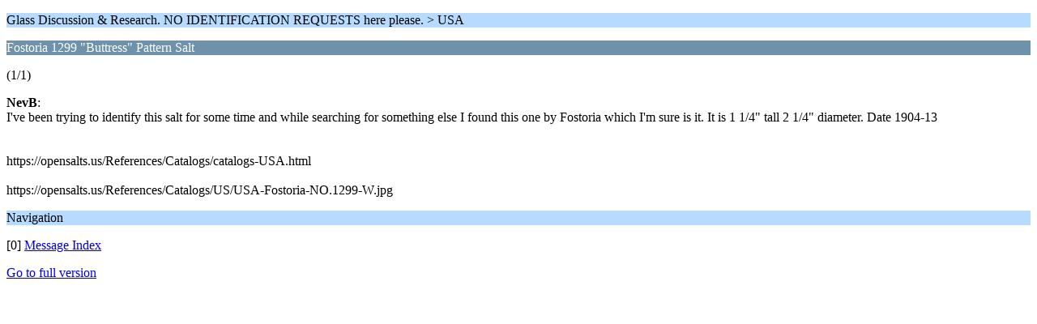

--- FILE ---
content_type: text/html; charset=ISO-8859-1
request_url: http://www.glassmessages.com/index.php/topic,71889.0/wap2.html?PHPSESSID=5bc0a5a07fc36a117a4548a87a37d292
body_size: 812
content:
<?xml version="1.0" encoding="ISO-8859-1"?>
<!DOCTYPE html PUBLIC "-//WAPFORUM//DTD XHTML Mobile 1.0//EN" "http://www.wapforum.org/DTD/xhtml-mobile10.dtd">
<html xmlns="http://www.w3.org/1999/xhtml">
	<head>
		<title>Fostoria 1299 &quot;Buttress&quot; Pattern Salt</title>
		<link rel="canonical" href="https://www.glassmessages.com/index.php?topic=71889.0" />
		<link rel="stylesheet" href="https://www.glassmessages.com/Themes/default/css/wireless.css" type="text/css" />
	</head>
	<body>
		<p class="titlebg">Glass Discussion &amp; Research. NO IDENTIFICATION REQUESTS here please. > USA</p>
		<p class="catbg">Fostoria 1299 &quot;Buttress&quot; Pattern Salt</p>
		<p class="windowbg">(1/1)</p>
		<p class="windowbg">
			<strong>NevB</strong>:
			<br />
			I&#39;ve been trying to identify this salt for some time and while searching for something else I found this one by Fostoria which I&#39;m sure is it. It is 1 1/4&quot; tall 2 1/4&quot; diameter. Date 1904-13<br /><br /><br />https://opensalts.us/References/Catalogs/catalogs-USA.html<br /><br />https://opensalts.us/References/Catalogs/US/USA-Fostoria-NO.1299-W.jpg
		</p>
		<p class="titlebg">Navigation</p>
		<p class="windowbg">[0] <a href="https://www.glassmessages.com/index.php/board,28.0/wap2.html?PHPSESSID=5bc0a5a07fc36a117a4548a87a37d292" accesskey="0">Message Index</a></p>
		<a href="https://www.glassmessages.com/index.php/topic,71889.0/nowap.html?PHPSESSID=5bc0a5a07fc36a117a4548a87a37d292" rel="nofollow">Go to full version</a>
	</body>
</html>